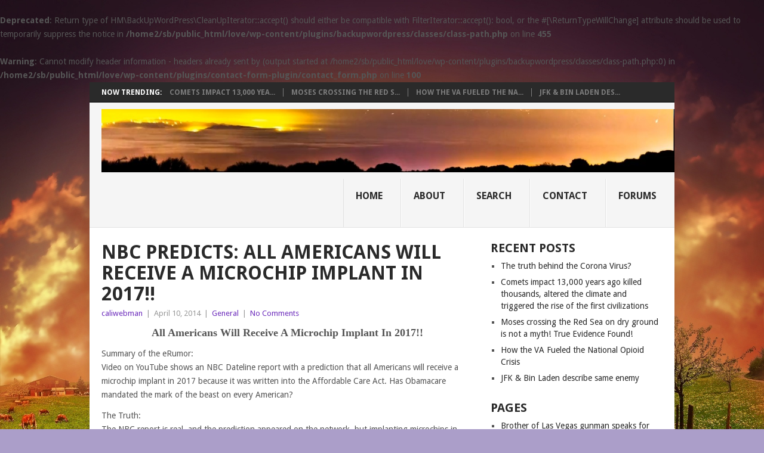

--- FILE ---
content_type: text/html; charset=UTF-8
request_url: http://love.scottbruno.com/nbc-predicts-all-americans-will-receive-a-microchip-implant-in-2017/
body_size: 41595
content:
<br />
<b>Deprecated</b>:  Return type of HM\BackUpWordPress\CleanUpIterator::accept() should either be compatible with FilterIterator::accept(): bool, or the #[\ReturnTypeWillChange] attribute should be used to temporarily suppress the notice in <b>/home2/sb/public_html/love/wp-content/plugins/backupwordpress/classes/class-path.php</b> on line <b>455</b><br />
<br />
<b>Warning</b>:  Cannot modify header information - headers already sent by (output started at /home2/sb/public_html/love/wp-content/plugins/backupwordpress/classes/class-path.php:0) in <b>/home2/sb/public_html/love/wp-content/plugins/contact-form-plugin/contact_form.php</b> on line <b>100</b><br />
<!DOCTYPE html>
<html lang="en-US">
<head>
<meta charset="UTF-8">
<meta name="viewport" content="width=device-width, initial-scale=1">
<link rel="profile" href="http://gmpg.org/xfn/11">
<link rel="pingback" href="http://love.scottbruno.com/xmlrpc.php">
<title>NBC Predicts: All Americans Will Receive A Microchip Implant In 2017!! &#8211; Spiritual Evolution</title>
<meta name='robots' content='max-image-preview:large' />
	<style>img:is([sizes="auto" i], [sizes^="auto," i]) { contain-intrinsic-size: 3000px 1500px }</style>
	<link rel='dns-prefetch' href='//fonts.googleapis.com' />
<link rel="alternate" type="application/rss+xml" title="Spiritual Evolution &raquo; Feed" href="http://love.scottbruno.com/feed/" />
<link rel="alternate" type="application/rss+xml" title="Spiritual Evolution &raquo; Comments Feed" href="http://love.scottbruno.com/comments/feed/" />
<link rel="alternate" type="application/rss+xml" title="Spiritual Evolution &raquo; NBC Predicts: All Americans Will Receive A Microchip Implant In 2017!! Comments Feed" href="http://love.scottbruno.com/nbc-predicts-all-americans-will-receive-a-microchip-implant-in-2017/feed/" />
<script type="text/javascript">
/* <![CDATA[ */
window._wpemojiSettings = {"baseUrl":"https:\/\/s.w.org\/images\/core\/emoji\/16.0.1\/72x72\/","ext":".png","svgUrl":"https:\/\/s.w.org\/images\/core\/emoji\/16.0.1\/svg\/","svgExt":".svg","source":{"concatemoji":"http:\/\/love.scottbruno.com\/wp-includes\/js\/wp-emoji-release.min.js?ver=6.8.3"}};
/*! This file is auto-generated */
!function(s,n){var o,i,e;function c(e){try{var t={supportTests:e,timestamp:(new Date).valueOf()};sessionStorage.setItem(o,JSON.stringify(t))}catch(e){}}function p(e,t,n){e.clearRect(0,0,e.canvas.width,e.canvas.height),e.fillText(t,0,0);var t=new Uint32Array(e.getImageData(0,0,e.canvas.width,e.canvas.height).data),a=(e.clearRect(0,0,e.canvas.width,e.canvas.height),e.fillText(n,0,0),new Uint32Array(e.getImageData(0,0,e.canvas.width,e.canvas.height).data));return t.every(function(e,t){return e===a[t]})}function u(e,t){e.clearRect(0,0,e.canvas.width,e.canvas.height),e.fillText(t,0,0);for(var n=e.getImageData(16,16,1,1),a=0;a<n.data.length;a++)if(0!==n.data[a])return!1;return!0}function f(e,t,n,a){switch(t){case"flag":return n(e,"\ud83c\udff3\ufe0f\u200d\u26a7\ufe0f","\ud83c\udff3\ufe0f\u200b\u26a7\ufe0f")?!1:!n(e,"\ud83c\udde8\ud83c\uddf6","\ud83c\udde8\u200b\ud83c\uddf6")&&!n(e,"\ud83c\udff4\udb40\udc67\udb40\udc62\udb40\udc65\udb40\udc6e\udb40\udc67\udb40\udc7f","\ud83c\udff4\u200b\udb40\udc67\u200b\udb40\udc62\u200b\udb40\udc65\u200b\udb40\udc6e\u200b\udb40\udc67\u200b\udb40\udc7f");case"emoji":return!a(e,"\ud83e\udedf")}return!1}function g(e,t,n,a){var r="undefined"!=typeof WorkerGlobalScope&&self instanceof WorkerGlobalScope?new OffscreenCanvas(300,150):s.createElement("canvas"),o=r.getContext("2d",{willReadFrequently:!0}),i=(o.textBaseline="top",o.font="600 32px Arial",{});return e.forEach(function(e){i[e]=t(o,e,n,a)}),i}function t(e){var t=s.createElement("script");t.src=e,t.defer=!0,s.head.appendChild(t)}"undefined"!=typeof Promise&&(o="wpEmojiSettingsSupports",i=["flag","emoji"],n.supports={everything:!0,everythingExceptFlag:!0},e=new Promise(function(e){s.addEventListener("DOMContentLoaded",e,{once:!0})}),new Promise(function(t){var n=function(){try{var e=JSON.parse(sessionStorage.getItem(o));if("object"==typeof e&&"number"==typeof e.timestamp&&(new Date).valueOf()<e.timestamp+604800&&"object"==typeof e.supportTests)return e.supportTests}catch(e){}return null}();if(!n){if("undefined"!=typeof Worker&&"undefined"!=typeof OffscreenCanvas&&"undefined"!=typeof URL&&URL.createObjectURL&&"undefined"!=typeof Blob)try{var e="postMessage("+g.toString()+"("+[JSON.stringify(i),f.toString(),p.toString(),u.toString()].join(",")+"));",a=new Blob([e],{type:"text/javascript"}),r=new Worker(URL.createObjectURL(a),{name:"wpTestEmojiSupports"});return void(r.onmessage=function(e){c(n=e.data),r.terminate(),t(n)})}catch(e){}c(n=g(i,f,p,u))}t(n)}).then(function(e){for(var t in e)n.supports[t]=e[t],n.supports.everything=n.supports.everything&&n.supports[t],"flag"!==t&&(n.supports.everythingExceptFlag=n.supports.everythingExceptFlag&&n.supports[t]);n.supports.everythingExceptFlag=n.supports.everythingExceptFlag&&!n.supports.flag,n.DOMReady=!1,n.readyCallback=function(){n.DOMReady=!0}}).then(function(){return e}).then(function(){var e;n.supports.everything||(n.readyCallback(),(e=n.source||{}).concatemoji?t(e.concatemoji):e.wpemoji&&e.twemoji&&(t(e.twemoji),t(e.wpemoji)))}))}((window,document),window._wpemojiSettings);
/* ]]> */
</script>
<style id='wp-emoji-styles-inline-css' type='text/css'>

	img.wp-smiley, img.emoji {
		display: inline !important;
		border: none !important;
		box-shadow: none !important;
		height: 1em !important;
		width: 1em !important;
		margin: 0 0.07em !important;
		vertical-align: -0.1em !important;
		background: none !important;
		padding: 0 !important;
	}
</style>
<link rel='stylesheet' id='wp-block-library-css' href='http://love.scottbruno.com/wp-includes/css/dist/block-library/style.min.css?ver=6.8.3' type='text/css' media='all' />
<style id='wp-block-library-theme-inline-css' type='text/css'>
.wp-block-audio :where(figcaption){color:#555;font-size:13px;text-align:center}.is-dark-theme .wp-block-audio :where(figcaption){color:#ffffffa6}.wp-block-audio{margin:0 0 1em}.wp-block-code{border:1px solid #ccc;border-radius:4px;font-family:Menlo,Consolas,monaco,monospace;padding:.8em 1em}.wp-block-embed :where(figcaption){color:#555;font-size:13px;text-align:center}.is-dark-theme .wp-block-embed :where(figcaption){color:#ffffffa6}.wp-block-embed{margin:0 0 1em}.blocks-gallery-caption{color:#555;font-size:13px;text-align:center}.is-dark-theme .blocks-gallery-caption{color:#ffffffa6}:root :where(.wp-block-image figcaption){color:#555;font-size:13px;text-align:center}.is-dark-theme :root :where(.wp-block-image figcaption){color:#ffffffa6}.wp-block-image{margin:0 0 1em}.wp-block-pullquote{border-bottom:4px solid;border-top:4px solid;color:currentColor;margin-bottom:1.75em}.wp-block-pullquote cite,.wp-block-pullquote footer,.wp-block-pullquote__citation{color:currentColor;font-size:.8125em;font-style:normal;text-transform:uppercase}.wp-block-quote{border-left:.25em solid;margin:0 0 1.75em;padding-left:1em}.wp-block-quote cite,.wp-block-quote footer{color:currentColor;font-size:.8125em;font-style:normal;position:relative}.wp-block-quote:where(.has-text-align-right){border-left:none;border-right:.25em solid;padding-left:0;padding-right:1em}.wp-block-quote:where(.has-text-align-center){border:none;padding-left:0}.wp-block-quote.is-large,.wp-block-quote.is-style-large,.wp-block-quote:where(.is-style-plain){border:none}.wp-block-search .wp-block-search__label{font-weight:700}.wp-block-search__button{border:1px solid #ccc;padding:.375em .625em}:where(.wp-block-group.has-background){padding:1.25em 2.375em}.wp-block-separator.has-css-opacity{opacity:.4}.wp-block-separator{border:none;border-bottom:2px solid;margin-left:auto;margin-right:auto}.wp-block-separator.has-alpha-channel-opacity{opacity:1}.wp-block-separator:not(.is-style-wide):not(.is-style-dots){width:100px}.wp-block-separator.has-background:not(.is-style-dots){border-bottom:none;height:1px}.wp-block-separator.has-background:not(.is-style-wide):not(.is-style-dots){height:2px}.wp-block-table{margin:0 0 1em}.wp-block-table td,.wp-block-table th{word-break:normal}.wp-block-table :where(figcaption){color:#555;font-size:13px;text-align:center}.is-dark-theme .wp-block-table :where(figcaption){color:#ffffffa6}.wp-block-video :where(figcaption){color:#555;font-size:13px;text-align:center}.is-dark-theme .wp-block-video :where(figcaption){color:#ffffffa6}.wp-block-video{margin:0 0 1em}:root :where(.wp-block-template-part.has-background){margin-bottom:0;margin-top:0;padding:1.25em 2.375em}
</style>
<style id='classic-theme-styles-inline-css' type='text/css'>
/*! This file is auto-generated */
.wp-block-button__link{color:#fff;background-color:#32373c;border-radius:9999px;box-shadow:none;text-decoration:none;padding:calc(.667em + 2px) calc(1.333em + 2px);font-size:1.125em}.wp-block-file__button{background:#32373c;color:#fff;text-decoration:none}
</style>
<style id='global-styles-inline-css' type='text/css'>
:root{--wp--preset--aspect-ratio--square: 1;--wp--preset--aspect-ratio--4-3: 4/3;--wp--preset--aspect-ratio--3-4: 3/4;--wp--preset--aspect-ratio--3-2: 3/2;--wp--preset--aspect-ratio--2-3: 2/3;--wp--preset--aspect-ratio--16-9: 16/9;--wp--preset--aspect-ratio--9-16: 9/16;--wp--preset--color--black: #000000;--wp--preset--color--cyan-bluish-gray: #abb8c3;--wp--preset--color--white: #ffffff;--wp--preset--color--pale-pink: #f78da7;--wp--preset--color--vivid-red: #cf2e2e;--wp--preset--color--luminous-vivid-orange: #ff6900;--wp--preset--color--luminous-vivid-amber: #fcb900;--wp--preset--color--light-green-cyan: #7bdcb5;--wp--preset--color--vivid-green-cyan: #00d084;--wp--preset--color--pale-cyan-blue: #8ed1fc;--wp--preset--color--vivid-cyan-blue: #0693e3;--wp--preset--color--vivid-purple: #9b51e0;--wp--preset--gradient--vivid-cyan-blue-to-vivid-purple: linear-gradient(135deg,rgba(6,147,227,1) 0%,rgb(155,81,224) 100%);--wp--preset--gradient--light-green-cyan-to-vivid-green-cyan: linear-gradient(135deg,rgb(122,220,180) 0%,rgb(0,208,130) 100%);--wp--preset--gradient--luminous-vivid-amber-to-luminous-vivid-orange: linear-gradient(135deg,rgba(252,185,0,1) 0%,rgba(255,105,0,1) 100%);--wp--preset--gradient--luminous-vivid-orange-to-vivid-red: linear-gradient(135deg,rgba(255,105,0,1) 0%,rgb(207,46,46) 100%);--wp--preset--gradient--very-light-gray-to-cyan-bluish-gray: linear-gradient(135deg,rgb(238,238,238) 0%,rgb(169,184,195) 100%);--wp--preset--gradient--cool-to-warm-spectrum: linear-gradient(135deg,rgb(74,234,220) 0%,rgb(151,120,209) 20%,rgb(207,42,186) 40%,rgb(238,44,130) 60%,rgb(251,105,98) 80%,rgb(254,248,76) 100%);--wp--preset--gradient--blush-light-purple: linear-gradient(135deg,rgb(255,206,236) 0%,rgb(152,150,240) 100%);--wp--preset--gradient--blush-bordeaux: linear-gradient(135deg,rgb(254,205,165) 0%,rgb(254,45,45) 50%,rgb(107,0,62) 100%);--wp--preset--gradient--luminous-dusk: linear-gradient(135deg,rgb(255,203,112) 0%,rgb(199,81,192) 50%,rgb(65,88,208) 100%);--wp--preset--gradient--pale-ocean: linear-gradient(135deg,rgb(255,245,203) 0%,rgb(182,227,212) 50%,rgb(51,167,181) 100%);--wp--preset--gradient--electric-grass: linear-gradient(135deg,rgb(202,248,128) 0%,rgb(113,206,126) 100%);--wp--preset--gradient--midnight: linear-gradient(135deg,rgb(2,3,129) 0%,rgb(40,116,252) 100%);--wp--preset--font-size--small: 13px;--wp--preset--font-size--medium: 20px;--wp--preset--font-size--large: 36px;--wp--preset--font-size--x-large: 42px;--wp--preset--spacing--20: 0.44rem;--wp--preset--spacing--30: 0.67rem;--wp--preset--spacing--40: 1rem;--wp--preset--spacing--50: 1.5rem;--wp--preset--spacing--60: 2.25rem;--wp--preset--spacing--70: 3.38rem;--wp--preset--spacing--80: 5.06rem;--wp--preset--shadow--natural: 6px 6px 9px rgba(0, 0, 0, 0.2);--wp--preset--shadow--deep: 12px 12px 50px rgba(0, 0, 0, 0.4);--wp--preset--shadow--sharp: 6px 6px 0px rgba(0, 0, 0, 0.2);--wp--preset--shadow--outlined: 6px 6px 0px -3px rgba(255, 255, 255, 1), 6px 6px rgba(0, 0, 0, 1);--wp--preset--shadow--crisp: 6px 6px 0px rgba(0, 0, 0, 1);}:where(.is-layout-flex){gap: 0.5em;}:where(.is-layout-grid){gap: 0.5em;}body .is-layout-flex{display: flex;}.is-layout-flex{flex-wrap: wrap;align-items: center;}.is-layout-flex > :is(*, div){margin: 0;}body .is-layout-grid{display: grid;}.is-layout-grid > :is(*, div){margin: 0;}:where(.wp-block-columns.is-layout-flex){gap: 2em;}:where(.wp-block-columns.is-layout-grid){gap: 2em;}:where(.wp-block-post-template.is-layout-flex){gap: 1.25em;}:where(.wp-block-post-template.is-layout-grid){gap: 1.25em;}.has-black-color{color: var(--wp--preset--color--black) !important;}.has-cyan-bluish-gray-color{color: var(--wp--preset--color--cyan-bluish-gray) !important;}.has-white-color{color: var(--wp--preset--color--white) !important;}.has-pale-pink-color{color: var(--wp--preset--color--pale-pink) !important;}.has-vivid-red-color{color: var(--wp--preset--color--vivid-red) !important;}.has-luminous-vivid-orange-color{color: var(--wp--preset--color--luminous-vivid-orange) !important;}.has-luminous-vivid-amber-color{color: var(--wp--preset--color--luminous-vivid-amber) !important;}.has-light-green-cyan-color{color: var(--wp--preset--color--light-green-cyan) !important;}.has-vivid-green-cyan-color{color: var(--wp--preset--color--vivid-green-cyan) !important;}.has-pale-cyan-blue-color{color: var(--wp--preset--color--pale-cyan-blue) !important;}.has-vivid-cyan-blue-color{color: var(--wp--preset--color--vivid-cyan-blue) !important;}.has-vivid-purple-color{color: var(--wp--preset--color--vivid-purple) !important;}.has-black-background-color{background-color: var(--wp--preset--color--black) !important;}.has-cyan-bluish-gray-background-color{background-color: var(--wp--preset--color--cyan-bluish-gray) !important;}.has-white-background-color{background-color: var(--wp--preset--color--white) !important;}.has-pale-pink-background-color{background-color: var(--wp--preset--color--pale-pink) !important;}.has-vivid-red-background-color{background-color: var(--wp--preset--color--vivid-red) !important;}.has-luminous-vivid-orange-background-color{background-color: var(--wp--preset--color--luminous-vivid-orange) !important;}.has-luminous-vivid-amber-background-color{background-color: var(--wp--preset--color--luminous-vivid-amber) !important;}.has-light-green-cyan-background-color{background-color: var(--wp--preset--color--light-green-cyan) !important;}.has-vivid-green-cyan-background-color{background-color: var(--wp--preset--color--vivid-green-cyan) !important;}.has-pale-cyan-blue-background-color{background-color: var(--wp--preset--color--pale-cyan-blue) !important;}.has-vivid-cyan-blue-background-color{background-color: var(--wp--preset--color--vivid-cyan-blue) !important;}.has-vivid-purple-background-color{background-color: var(--wp--preset--color--vivid-purple) !important;}.has-black-border-color{border-color: var(--wp--preset--color--black) !important;}.has-cyan-bluish-gray-border-color{border-color: var(--wp--preset--color--cyan-bluish-gray) !important;}.has-white-border-color{border-color: var(--wp--preset--color--white) !important;}.has-pale-pink-border-color{border-color: var(--wp--preset--color--pale-pink) !important;}.has-vivid-red-border-color{border-color: var(--wp--preset--color--vivid-red) !important;}.has-luminous-vivid-orange-border-color{border-color: var(--wp--preset--color--luminous-vivid-orange) !important;}.has-luminous-vivid-amber-border-color{border-color: var(--wp--preset--color--luminous-vivid-amber) !important;}.has-light-green-cyan-border-color{border-color: var(--wp--preset--color--light-green-cyan) !important;}.has-vivid-green-cyan-border-color{border-color: var(--wp--preset--color--vivid-green-cyan) !important;}.has-pale-cyan-blue-border-color{border-color: var(--wp--preset--color--pale-cyan-blue) !important;}.has-vivid-cyan-blue-border-color{border-color: var(--wp--preset--color--vivid-cyan-blue) !important;}.has-vivid-purple-border-color{border-color: var(--wp--preset--color--vivid-purple) !important;}.has-vivid-cyan-blue-to-vivid-purple-gradient-background{background: var(--wp--preset--gradient--vivid-cyan-blue-to-vivid-purple) !important;}.has-light-green-cyan-to-vivid-green-cyan-gradient-background{background: var(--wp--preset--gradient--light-green-cyan-to-vivid-green-cyan) !important;}.has-luminous-vivid-amber-to-luminous-vivid-orange-gradient-background{background: var(--wp--preset--gradient--luminous-vivid-amber-to-luminous-vivid-orange) !important;}.has-luminous-vivid-orange-to-vivid-red-gradient-background{background: var(--wp--preset--gradient--luminous-vivid-orange-to-vivid-red) !important;}.has-very-light-gray-to-cyan-bluish-gray-gradient-background{background: var(--wp--preset--gradient--very-light-gray-to-cyan-bluish-gray) !important;}.has-cool-to-warm-spectrum-gradient-background{background: var(--wp--preset--gradient--cool-to-warm-spectrum) !important;}.has-blush-light-purple-gradient-background{background: var(--wp--preset--gradient--blush-light-purple) !important;}.has-blush-bordeaux-gradient-background{background: var(--wp--preset--gradient--blush-bordeaux) !important;}.has-luminous-dusk-gradient-background{background: var(--wp--preset--gradient--luminous-dusk) !important;}.has-pale-ocean-gradient-background{background: var(--wp--preset--gradient--pale-ocean) !important;}.has-electric-grass-gradient-background{background: var(--wp--preset--gradient--electric-grass) !important;}.has-midnight-gradient-background{background: var(--wp--preset--gradient--midnight) !important;}.has-small-font-size{font-size: var(--wp--preset--font-size--small) !important;}.has-medium-font-size{font-size: var(--wp--preset--font-size--medium) !important;}.has-large-font-size{font-size: var(--wp--preset--font-size--large) !important;}.has-x-large-font-size{font-size: var(--wp--preset--font-size--x-large) !important;}
:where(.wp-block-post-template.is-layout-flex){gap: 1.25em;}:where(.wp-block-post-template.is-layout-grid){gap: 1.25em;}
:where(.wp-block-columns.is-layout-flex){gap: 2em;}:where(.wp-block-columns.is-layout-grid){gap: 2em;}
:root :where(.wp-block-pullquote){font-size: 1.5em;line-height: 1.6;}
</style>
<link rel='stylesheet' id='cptch_stylesheet-css' href='http://love.scottbruno.com/wp-content/plugins/captcha/css/front_end_style.css?ver=4.4.5' type='text/css' media='all' />
<link rel='stylesheet' id='dashicons-css' href='http://love.scottbruno.com/wp-includes/css/dashicons.min.css?ver=6.8.3' type='text/css' media='all' />
<link rel='stylesheet' id='cptch_desktop_style-css' href='http://love.scottbruno.com/wp-content/plugins/captcha/css/desktop_style.css?ver=4.4.5' type='text/css' media='all' />
<link rel='stylesheet' id='cntctfrm_form_style-css' href='http://love.scottbruno.com/wp-content/plugins/contact-form-plugin/css/form_style.css?ver=4.3.4' type='text/css' media='all' />
<link rel='stylesheet' id='point-style-css' href='http://love.scottbruno.com/wp-content/themes/point/style.css?ver=6.8.3' type='text/css' media='all' />
<style id='point-style-inline-css' type='text/css'>

		a:hover, .menu .current-menu-item > a, .menu .current-menu-item, .current-menu-ancestor > a.sf-with-ul, .current-menu-ancestor, footer .textwidget a, .single_post a:not(.wp-block-button__link), #commentform a, .copyrights a:hover, a, footer .widget li a:hover, .menu > li:hover > a, .single_post .post-info a, .post-info a, .readMore a, .reply a, .fn a, .carousel a:hover, .single_post .related-posts a:hover, .sidebar.c-4-12 .textwidget a, footer .textwidget a, .sidebar.c-4-12 a:hover, .title a:hover, .trending-articles li a:hover { color: #6d2dbc; }
		.review-result, .review-total-only { color: #6d2dbc!important; }
		.nav-previous a, .nav-next a, .sub-menu, #commentform input#submit, .tagcloud a, #tabber ul.tabs li a.selected, .featured-cat, .mts-subscribe input[type='submit'], .pagination a, .widget .wpt_widget_content #tags-tab-content ul li a, .latestPost-review-wrapper, .pagination .dots, .primary-navigation #wpmm-megamenu .wpmm-posts .wpmm-pagination a, #wpmm-megamenu .review-total-only, body .latestPost-review-wrapper, .review-type-circle.wp-review-show-total { background: #6d2dbc; color: #fff; } .header-button { background: #5e30c9; } #logo a { color: #451489; }
		
		
</style>
<link rel='stylesheet' id='theme-slug-fonts-css' href='//fonts.googleapis.com/css?family=Droid+Sans%3A400%2C700&#038;subset=latin-ext' type='text/css' media='all' />
<script type="text/javascript" src="http://love.scottbruno.com/wp-includes/js/jquery/jquery.min.js?ver=3.7.1" id="jquery-core-js"></script>
<script type="text/javascript" src="http://love.scottbruno.com/wp-includes/js/jquery/jquery-migrate.min.js?ver=3.4.1" id="jquery-migrate-js"></script>
<script type="text/javascript" src="http://love.scottbruno.com/wp-content/themes/point/js/customscripts.js?ver=6.8.3" id="point-customscripts-js"></script>
<link rel="https://api.w.org/" href="http://love.scottbruno.com/wp-json/" /><link rel="alternate" title="JSON" type="application/json" href="http://love.scottbruno.com/wp-json/wp/v2/posts/120" /><link rel="EditURI" type="application/rsd+xml" title="RSD" href="http://love.scottbruno.com/xmlrpc.php?rsd" />
<meta name="generator" content="WordPress 6.8.3" />
<link rel='shortlink' href='http://love.scottbruno.com/?p=120' />
<link rel="alternate" title="oEmbed (JSON)" type="application/json+oembed" href="http://love.scottbruno.com/wp-json/oembed/1.0/embed?url=http%3A%2F%2Flove.scottbruno.com%2Fnbc-predicts-all-americans-will-receive-a-microchip-implant-in-2017%2F" />
<link rel="alternate" title="oEmbed (XML)" type="text/xml+oembed" href="http://love.scottbruno.com/wp-json/oembed/1.0/embed?url=http%3A%2F%2Flove.scottbruno.com%2Fnbc-predicts-all-americans-will-receive-a-microchip-implant-in-2017%2F&#038;format=xml" />
<style type="text/css">.recentcomments a{display:inline !important;padding:0 !important;margin:0 !important;}</style><meta name="bmi-version" content="2.0.0" /><link rel="canonical" href="http://love.scottbruno.com/nbc-predicts-all-americans-will-receive-a-microchip-implant-in-2017/" />

		<style type="text/css">
							.site-title a,
				.site-description {
					color: #451489;
				}
						</style>
		<style type="text/css" id="custom-background-css">
body.custom-background { background-color: #ab9ec9; background-image: url("http://love.scottbruno.com/wp-content/uploads/2014/10/bg-summer-great.jpg"); background-position: left top; background-size: cover; background-repeat: no-repeat; background-attachment: fixed; }
</style>
	      <script defer type="text/javascript" id="bmip-js-inline-remove-js">
        function objectToQueryString(obj){
          return Object.keys(obj).map(key => key + '=' + obj[key]).join('&');
        }

        function globalBMIKeepAlive() {
          let xhr = new XMLHttpRequest();
          let data = { action: "bmip_keepalive", token: "bmip", f: "refresh" };
          let url = 'http://love.scottbruno.com/wp-admin/admin-ajax.php' + '?' + objectToQueryString(data);
          xhr.open('POST', url, true);
          xhr.setRequestHeader("X-Requested-With", "XMLHttpRequest");
          xhr.onreadystatechange = function () {
            if (xhr.readyState === 4) {
              let response;
              if (response = JSON.parse(xhr.responseText)) {
                if (typeof response.status != 'undefined' && response.status === 'success') {
                  //setTimeout(globalBMIKeepAlive, 3000);
                } else {
                  //setTimeout(globalBMIKeepAlive, 20000);
                }
              }
            }
          };

          xhr.send(JSON.stringify(data));
        }

        document.querySelector('#bmip-js-inline-remove-js').remove();
      </script>
      <link rel="icon" href="http://love.scottbruno.com/wp-content/uploads/2017/06/cropped-13-lrg-web-jpg-150x150.jpg" sizes="32x32" />
<link rel="icon" href="http://love.scottbruno.com/wp-content/uploads/2017/06/cropped-13-lrg-web-jpg.jpg" sizes="192x192" />
<link rel="apple-touch-icon" href="http://love.scottbruno.com/wp-content/uploads/2017/06/cropped-13-lrg-web-jpg.jpg" />
<meta name="msapplication-TileImage" content="http://love.scottbruno.com/wp-content/uploads/2017/06/cropped-13-lrg-web-jpg.jpg" />
</head>

<body id="blog" class="wp-singular post-template-default single single-post postid-120 single-format-standard custom-background wp-embed-responsive wp-theme-point  siteorigin-panels siteorigin-panels-before-js">

<div class="main-container clear">

				<div class="trending-articles">
				<ul>
					<li class="firstlink">Now Trending:</li>
													<li class="trendingPost">
									<a href="http://love.scottbruno.com/comet-impact-13000-years-ago-killed-thousands-altered-the-climate-and-triggered-the-rise-of-the-first-civilizations/" title="Comets impact 13,000 years ago killed thousands, altered the climate and triggered the rise of the first civilizations" rel="bookmark">Comets impact 13,000 yea...</a>
								</li>
																<li class="trendingPost">
									<a href="http://love.scottbruno.com/moses-crossing-the-red-sea-on-dry-ground-is-not-a-myth/" title="Moses crossing the Red Sea on dry ground is not a myth! True Evidence Found!" rel="bookmark">Moses crossing the Red S...</a>
								</li>
																<li class="trendingPost">
									<a href="http://love.scottbruno.com/how-the-va-fueled-the-national-opioid-crisis/" title="How the VA Fueled the National Opioid Crisis" rel="bookmark">How the VA Fueled the Na...</a>
								</li>
																<li class="trendingPost">
									<a href="http://love.scottbruno.com/jfk-bin-laden-describe-same-enemy/" title="JFK &#038; Bin Laden describe same enemy" rel="bookmark">JFK &#038; Bin Laden des...</a>
								</li>
												</ul>
			</div>
					<header id="masthead" class="site-header" role="banner">
			<div class="site-branding">
															<h2 id="logo" class="image-logo" itemprop="headline">
							<a href="http://love.scottbruno.com"><img src="http://love.scottbruno.com/wp-content/uploads/2013/11/cropped-d-0top-s41.jpg" alt="Spiritual Evolution"></a>
						</h2><!-- END #logo -->
									
				<a href="#" id="pull" class="toggle-mobile-menu">Menu</a>
				<div class="primary-navigation">
					<nav id="navigation" class="mobile-menu-wrapper" role="navigation">
						<ul id="menu-header-main" class="menu clearfix"><li id="menu-item-322" class="menu-item menu-item-type-custom menu-item-object-custom menu-item-home"><a href="http://love.scottbruno.com/">Home<br /><span class="sub"></span></a></li>
<li id="menu-item-12" class="menu-item menu-item-type-post_type menu-item-object-page"><a href="http://love.scottbruno.com/home/about/">About<br /><span class="sub"></span></a></li>
<li id="menu-item-24" class="menu-item menu-item-type-post_type menu-item-object-page"><a href="http://love.scottbruno.com/search/">Search<br /><span class="sub"></span></a></li>
<li id="menu-item-25" class="menu-item menu-item-type-post_type menu-item-object-page"><a href="http://love.scottbruno.com/contact/">Contact<br /><span class="sub"></span></a></li>
<li id="menu-item-534" class="menu-item menu-item-type-post_type menu-item-object-page"><a title="forums" href="http://love.scottbruno.com/forums/">Forums<br /><span class="sub"></span></a></li>
</ul>					</nav><!-- #navigation -->
				</div><!-- .primary-navigation -->
			</div><!-- .site-branding -->
		</header><!-- #masthead -->

		<div id="page" class="single clear">
	<div class="content">
		<!-- Start Article -->
		<article class="article">
							<div id="post-120" class="post post-120 type-post status-publish format-standard hentry category-general">
					<div class="single_post">
													<header>
																	<h1 class="title single-title">NBC Predicts: All Americans Will Receive A Microchip Implant In 2017!!</h1>
																									<div class="post-info"><span class="theauthor"><a href="http://love.scottbruno.com/author/caliwebman/" title="Posts by caliwebman" rel="author">caliwebman</a></span> | <span class="thetime">April 10, 2014</span> | <span class="thecategory"><a href="http://love.scottbruno.com/category/general/" rel="category tag">General</a></span> | <span class="thecomment"><a href="http://love.scottbruno.com/nbc-predicts-all-americans-will-receive-a-microchip-implant-in-2017/#respond">No Comments</a></span></div>
															</header>
												<!-- Start Content -->
						<div class="post-single-content box mark-links">
							<p style="text-align: center;"><span style="font-family: arial black,avant garde; font-size: 18px;"><strong>All Americans Will Receive A Microchip Implant In 2017!!</strong></span></p>
<p style="text-align: center;">
<p>Summary of the eRumor:<br />
Video on YouTube shows an NBC Dateline report with a prediction that all Americans will receive a microchip implant in 2017 because it was written into the Affordable Care Act. Has Obamacare mandated the mark of the beast on every American?</p>
<p> The Truth:<br />
The NBC report is real, and the prediction appeared on the network, but implanting microchips in Americans is not part of the Affordable Care Act.</p>
<p> Opinions, articles and conspiracy theories have gone viral on the Web that incorrectly reference old drafts of the Affordable Care Act, which were never enacted. HR-3590 was the version of the Affordable Care Act that was signed into law by President Obama, and anything referring to HR-3200 should be disregarded as fiction.  </p>
<p> The HR-3590 bill mentions medical devices, but Radio Frequency ID (RFID) chip implantation in Americans is not part of the healthcare law. </p>
						</div>
						<!-- End Content -->
						<div class="related-posts"><h3>Related Posts</h3><div class="postauthor-top"><ul>											<li class=" rpexcerpt1 ">
												<a class="relatedthumb" href="http://love.scottbruno.com/the-truth-behind-the-corona-virus/" rel="bookmark" title="The truth behind the Corona Virus?">
													<span class="rthumb">
														<img width="60" height="57" src="http://love.scottbruno.com/wp-content/uploads/2020/03/outbreak-coronavirus-world-60x57.jpg" class="attachment-widgetthumb size-widgetthumb wp-post-image" alt="corona virus" title="" decoding="async" srcset="http://love.scottbruno.com/wp-content/uploads/2020/03/outbreak-coronavirus-world-60x57.jpg 60w, http://love.scottbruno.com/wp-content/uploads/2020/03/outbreak-coronavirus-world-140x130.jpg 140w" sizes="(max-width: 60px) 100vw, 60px" />													</span>
													<span>
														The truth behind the Corona Virus?													</span>
												</a>
												<div class="meta">
													<a href="http://love.scottbruno.com/the-truth-behind-the-corona-virus/#respond" rel="nofollow">No Comments</a> | <span class="thetime">Mar 23, 2020</span>
												</div> <!--end .entry-meta-->
											</li>
																						<li class=" rpexcerpt2 last">
												<a class="relatedthumb" href="http://love.scottbruno.com/true-service/" rel="bookmark" title="True Service">
													<span class="rthumb">
																													<img src="http://love.scottbruno.com/wp-content/themes/point/images/smallthumb.png" alt="True Service" class="wp-post-image" />
																											</span>
													<span>
														True Service													</span>
												</a>
												<div class="meta">
													<a href="http://love.scottbruno.com/true-service/#respond" rel="nofollow">No Comments</a> | <span class="thetime">Oct 27, 2014</span>
												</div> <!--end .entry-meta-->
											</li>
																						<li class=" rpexcerpt3 ">
												<a class="relatedthumb" href="http://love.scottbruno.com/life-after-life/" rel="bookmark" title="Life after life">
													<span class="rthumb">
																													<img src="http://love.scottbruno.com/wp-content/themes/point/images/smallthumb.png" alt="Life after life" class="wp-post-image" />
																											</span>
													<span>
														Life after life													</span>
												</a>
												<div class="meta">
													<a href="http://love.scottbruno.com/life-after-life/#respond" rel="nofollow">No Comments</a> | <span class="thetime">Dec 10, 2014</span>
												</div> <!--end .entry-meta-->
											</li>
																						<li class="last rpexcerpt4 last">
												<a class="relatedthumb" href="http://love.scottbruno.com/the-real-ationship-manual/" rel="bookmark" title="The REAL-ationship Manual">
													<span class="rthumb">
																													<img src="http://love.scottbruno.com/wp-content/themes/point/images/smallthumb.png" alt="The REAL-ationship Manual" class="wp-post-image" />
																											</span>
													<span>
														The REAL-ationship Manual													</span>
												</a>
												<div class="meta">
													<a href="http://love.scottbruno.com/the-real-ationship-manual/#respond" rel="nofollow">No Comments</a> | <span class="thetime">Sep 21, 2013</span>
												</div> <!--end .entry-meta-->
											</li>
											</ul></div></div>								<!-- Start Author Box -->
								<div class="postauthor-container">
									<h4>About The Author</h4>
									<div class="postauthor">
										<img alt='' src='https://secure.gravatar.com/avatar/5dfe4a70816057842463d4dbb64d23476845775eba256bfa9635c0621713ae58?s=100&#038;d=mm&#038;r=pg' srcset='https://secure.gravatar.com/avatar/5dfe4a70816057842463d4dbb64d23476845775eba256bfa9635c0621713ae58?s=200&#038;d=mm&#038;r=pg 2x' class='avatar avatar-100 photo' height='100' width='100' decoding='async'/>										<h5>caliwebman</h5>
										<p></p>
									</div>
								</div>
								<!-- End Author Box -->
													</div>
				</div>
				
<!-- You can start editing here. -->
			<div class="bordersperator2"></div>
	<div id="commentsAdd">
		<div id="respond" class="box m-t-6">
				<div id="respond" class="comment-respond">
		<h3 id="reply-title" class="comment-reply-title"><h4><span>Add a Comment</span></h4></h4> <small><a rel="nofollow" id="cancel-comment-reply-link" href="/nbc-predicts-all-americans-will-receive-a-microchip-implant-in-2017/#respond" style="display:none;">Cancel reply</a></small></h3><p class="must-log-in">You must be <a href="http://love.scottbruno.com/wp-login.php?redirect_to=http%3A%2F%2Flove.scottbruno.com%2Fnbc-predicts-all-americans-will-receive-a-microchip-implant-in-2017%2F">logged in</a> to post a comment.</p>	</div><!-- #respond -->
			</div>
	</div>
		</article>
		
	<aside class="sidebar c-4-12">
		<div id="sidebars" class="sidebar">
			<div class="sidebar_list">
				
		<aside id="recent-posts-3" class="widget widget_recent_entries">
		<h3 class="widget-title">Recent Posts</h3>
		<ul>
											<li>
					<a href="http://love.scottbruno.com/the-truth-behind-the-corona-virus/">The truth behind the Corona Virus?</a>
									</li>
											<li>
					<a href="http://love.scottbruno.com/comet-impact-13000-years-ago-killed-thousands-altered-the-climate-and-triggered-the-rise-of-the-first-civilizations/">Comets impact 13,000 years ago killed thousands, altered the climate and triggered the rise of the first civilizations</a>
									</li>
											<li>
					<a href="http://love.scottbruno.com/moses-crossing-the-red-sea-on-dry-ground-is-not-a-myth/">Moses crossing the Red Sea on dry ground is not a myth! True Evidence Found!</a>
									</li>
											<li>
					<a href="http://love.scottbruno.com/how-the-va-fueled-the-national-opioid-crisis/">How the VA Fueled the National Opioid Crisis</a>
									</li>
											<li>
					<a href="http://love.scottbruno.com/jfk-bin-laden-describe-same-enemy/">JFK &#038; Bin Laden describe same enemy</a>
									</li>
					</ul>

		</aside><aside id="pages-4" class="widget widget_pages"><h3 class="widget-title">Pages</h3>
			<ul>
				<li class="page_item page-item-545"><a href="http://love.scottbruno.com/brother-of-las-vegas-gunman-speaks-for-2nd-time/">Brother of Las Vegas gunman speaks for 2nd time</a></li>
<li class="page_item page-item-15"><a href="http://love.scottbruno.com/contact/">Contact</a></li>
<li class="page_item page-item-531"><a href="http://love.scottbruno.com/forums/">Forums</a></li>
<li class="page_item page-item-542"><a href="http://love.scottbruno.com/guitar-tuner-free-online-guitar-tuner-tuner-for-guitar/">Guitar Tuner | Free Online Guitar Tuner | Tuner for Guitar</a></li>
<li class="page_item page-item-64 page_item_has_children"><a href="http://love.scottbruno.com/home/">home</a>
<ul class='children'>
	<li class="page_item page-item-2"><a href="http://love.scottbruno.com/home/about/">About</a></li>
</ul>
</li>
<li class="page_item page-item-472"><a href="http://love.scottbruno.com/nato-gears-up-for-mother-russia/">NATO Gears up for Mother Russia</a></li>
<li class="page_item page-item-248"><a href="http://love.scottbruno.com/privacy/">Privacy</a></li>
<li class="page_item page-item-19"><a href="http://love.scottbruno.com/search/">Search</a></li>
<li class="page_item page-item-590"><a href="http://love.scottbruno.com/slot-handle-failure/">Slot handle failure</a></li>
<li class="page_item page-item-528 page_item_has_children"><a href="http://love.scottbruno.com/topics/">Topics</a>
<ul class='children'>
	<li class="page_item page-item-530"><a href="http://love.scottbruno.com/topics/log-in/">Log In</a></li>
	<li class="page_item page-item-529"><a href="http://love.scottbruno.com/topics/new-topic/">New Topic</a></li>
</ul>
</li>
<li class="page_item page-item-21"><a href="http://love.scottbruno.com/writings/">Writings</a></li>
			</ul>

			</aside><aside id="recent-comments-2" class="widget widget_recent_comments"><h3 class="widget-title">Recent Comments</h3><ul id="recentcomments"><li class="recentcomments"><span class="comment-author-link"><a href="http://love.scottbruno.com" class="url" rel="ugc">caliwebman</a></span> on <a href="http://love.scottbruno.com/contact/#comment-7">Contact</a></li><li class="recentcomments"><span class="comment-author-link"><a href="http://love.scottbruno.com" class="url" rel="ugc">caliwebman</a></span> on <a href="http://love.scottbruno.com/search/#comment-6">Search</a></li><li class="recentcomments"><span class="comment-author-link"><a href="http://love.scottbruno.com" class="url" rel="ugc">caliwebman</a></span> on <a href="http://love.scottbruno.com/holy-grail-located-and-found/#comment-5">Holy Grail Located and Found!!!</a></li><li class="recentcomments"><span class="comment-author-link"><a href="http://love.scottbruno.com" class="url" rel="ugc">caliwebman</a></span> on <a href="http://love.scottbruno.com/new-tree-of-life-ibogaine-from-the-iboga-tree-bark/#comment-4">New Tree of Life? Ibogaine from the Iboga Tree Bark</a></li><li class="recentcomments"><span class="comment-author-link"><a href="http://love.scottbruno.com" class="url" rel="ugc">caliwebman</a></span> on <a href="http://love.scottbruno.com/writings/#comment-3">Writings</a></li></ul></aside>			</div>
		</div><!--sidebars-->
	</aside>
		</div><!-- .content -->
</div><!-- #page -->

	<footer>
			</footer><!--footer-->
			<!--start copyrights-->
		<div class="copyrights">
			<div class="row" id="copyright-note">
									<div class="foot-logo">
						<a href="http://love.scottbruno.com" rel="nofollow"><img src="http://love.scottbruno.com/wp-content/uploads/2013/11/logo2.jpg" alt="Spiritual Evolution" ></a>
					</div>
									<div class="copyright-left-text"> &copy; 2025 <a href="http://love.scottbruno.com" title="www.scottbruno.com" rel="nofollow">Spiritual Evolution</a>.</div>
				<div class="copyright-text">
					Site by <a href="http://intrawork.com/">Intrawork</a>.				</div>
				<div class="footer-navigation">
					<ul id="menu-header-main-1" class="menu"><li id="menu-item-322" class="menu-item menu-item-type-custom menu-item-object-custom menu-item-home menu-item-322"><a href="http://love.scottbruno.com/">Home</a></li>
<li id="menu-item-12" class="menu-item menu-item-type-post_type menu-item-object-page menu-item-12"><a href="http://love.scottbruno.com/home/about/">About</a></li>
<li id="menu-item-24" class="menu-item menu-item-type-post_type menu-item-object-page menu-item-24"><a href="http://love.scottbruno.com/search/">Search</a></li>
<li id="menu-item-25" class="menu-item menu-item-type-post_type menu-item-object-page menu-item-25"><a href="http://love.scottbruno.com/contact/">Contact</a></li>
<li id="menu-item-534" class="menu-item menu-item-type-post_type menu-item-object-page menu-item-534"><a href="http://love.scottbruno.com/forums/">Forums</a></li>
</ul>				</div>
				<div class="top"><a href="#top" class="toplink"><i class="point-icon icon-up-dir"></i></a></div>
			</div>
		</div>
		<!--end copyrights-->
		<script type="speculationrules">
{"prefetch":[{"source":"document","where":{"and":[{"href_matches":"\/*"},{"not":{"href_matches":["\/wp-*.php","\/wp-admin\/*","\/wp-content\/uploads\/*","\/wp-content\/*","\/wp-content\/plugins\/*","\/wp-content\/themes\/point\/*","\/*\\?(.+)"]}},{"not":{"selector_matches":"a[rel~=\"nofollow\"]"}},{"not":{"selector_matches":".no-prefetch, .no-prefetch a"}}]},"eagerness":"conservative"}]}
</script>
<script type="text/javascript" src="http://love.scottbruno.com/wp-includes/js/comment-reply.min.js?ver=6.8.3" id="comment-reply-js" async="async" data-wp-strategy="async"></script>
<script>document.body.className = document.body.className.replace("siteorigin-panels-before-js","");</script></div><!-- main-container -->

</body>
</html>


--- FILE ---
content_type: text/javascript
request_url: http://love.scottbruno.com/wp-content/themes/point/js/customscripts.js?ver=6.8.3
body_size: 3150
content:
/**
 * Point Theme by MyThemeShop
 * https://wordpress.org/themes/point/
 */

/*----------------------------------------------------
/* Responsive Navigation
/*--------------------------------------------------*/
jQuery(document).ready(function($){
	$('.primary-navigation').append('<div id="mobile-menu-overlay" />');

	$('.toggle-mobile-menu').click(function(e) {
		e.preventDefault();
		e.stopPropagation();
		$('body').toggleClass('mobile-menu-active');

		if ( $('body').hasClass('mobile-menu-active') ) {
			if ( $(document).height() > $(window).height() ) {
				var scrollTop = ( $('html').scrollTop() ) ? $('html').scrollTop() : $('body').scrollTop();
				$('html').addClass('noscroll').css( 'top', -scrollTop );
			}
			$('#mobile-menu-overlay').fadeIn();
		} else {
			var scrollTop = parseInt( $('html').css('top') );
			$('html').removeClass('noscroll');
			$('html,body').scrollTop( -scrollTop );
			$('#mobile-menu-overlay').fadeOut();
		}
	});
}).on('click', function(event) {
	$target = jQuery(event.target);
	if ( ! $target.closest('.mobile-menu-wrapper') || $target.is('#mobile-menu-overlay') ) {
		jQuery('body').removeClass('mobile-menu-active');
		jQuery('html').removeClass('noscroll');
		jQuery('#mobile-menu-overlay').fadeOut();
	}
});

/*----------------------------------------------------
/*  Dropdown menu
/* ------------------------------------------------- */
jQuery(document).ready(function($) {

	function mtsDropdownMenu() {
		var wWidth = $(window).width();
		if(wWidth > 865) {
			$('#navigation ul.sub-menu, #navigation ul.children').hide();
			var timer;
			var delay = 100;
			$('#navigation li').hover(
				function() {
					var $this = $(this);
					timer = setTimeout(function() {
						$this.children('ul.sub-menu, ul.children').slideDown('fast');
					}, delay);
				},
				function() {
					$(this).children('ul.sub-menu, ul.children').hide();
					clearTimeout(timer);
				}
			);
		} else {
			$('#navigation li').unbind('hover');
			$('#navigation li.active > ul.sub-menu, #navigation li.active > ul.children').show();
		}
	}

	mtsDropdownMenu();

	$(window).resize(function() {
		mtsDropdownMenu();
	});
});

/*---------------------------------------------------
/*  Vertical menus toggles
/* -------------------------------------------------*/
jQuery(document).ready(function($) {
	$('.widget_nav_menu, #navigation .menu').addClass('toggle-menu');
	$('.toggle-menu ul.sub-menu, .toggle-menu ul.children').addClass('toggle-submenu');
	$('.toggle-menu ul.sub-menu').parent().addClass('toggle-menu-item-parent');

	$('.toggle-menu .toggle-menu-item-parent').append('<span class="toggle-caret"><i class="point-icon icon-down-dir"></i></span>');

	$('.toggle-caret').click(function(e) {
		e.preventDefault();
		$(this).parent().toggleClass('active').children('.toggle-submenu').slideToggle('fast');
	});
});

/*----------------------------------------------------
/* Back to top smooth scrolling
/*--------------------------------------------------*/
jQuery(document).ready(function($) {
	jQuery('.toplink').click(function(){
		jQuery('html, body').animate({scrollTop:0}, 'slow');
		return false;
	});
});
